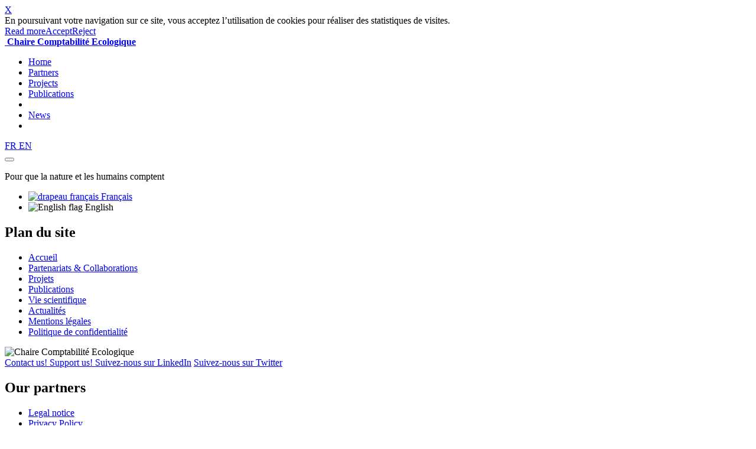

--- FILE ---
content_type: text/html; charset=utf-8
request_url: https://www.chaire-comptabilite-ecologique.fr/plan-du-site?lang=en
body_size: 4561
content:
<!DOCTYPE html>
<html dir="ltr" lang="en" xmlns="http://www.w3.org/1999/xhtml" xml:lang="en" class="ltr en no-js"> 
	<head>
		<title>Plan du site - Chaire Comptabilité Ecologique</title>
		<link rel="canonical" href="https://www.chaire-comptabilite-ecologique.fr/plan-du-site" />
		<meta http-equiv="Content-Type" content="text/html; charset=utf-8" />
<meta name="viewport" content="width=device-width, initial-scale=1" />


<link rel="alternate" type="application/rss+xml" title="Subscribe to the whole site" href="spip.php?page=backend" />


<!-- insert_head_css -->



<script type='text/javascript' src='local/cache-js/3b386effb5c3e7514a669aee6d686168.js?1725886718'></script>














<!-- insert_head -->
<link rel="stylesheet" href="plugins/cibc/_css/cibc_en_bas_fond_noir.css" type="text/css" media="all" />
<script type="text/javascript"><!-- 
                var cibcXiti=cibcGetCookie("cibcOptOutXITI");var paramUrlXiti=cibcGetUrlParam("cibcOptOutXITI");if(paramUrlXiti){if(paramUrlXiti=="oui"||paramUrlXiti=="non"){cibcXiti=paramUrlXiti;cibcSetCookie("cibcOptOutXITI",paramUrlXiti)}}var cibcIdga=cibcGetCookie("cibcOptOutGA");var paramUrlIdga=cibcGetUrlParam("cibcIDGA");if(paramUrlIdga){if(paramUrlIdga=="non"){cibcIdga=paramUrlIdga;cibcSetCookie("cibcOptOutGA",paramUrlIdga)}else{testidga=paramUrlIdga.replace("ua-","");testidga=testidga.replace("UA-","");testidga=testidga.replace("-","");if(isNaN(testidga)===false){cibcIdga=paramUrlIdga;cibcSetCookie("cibcOptOutGA",paramUrlIdga)}}}if(cibcIdga && cibcIdga!="non"){var gaProperty=cibcIdga;var disableStr="ga-disable-"+gaProperty;window[disableStr]=true} function cibcPath(){var cipath=window.location.pathname;cipath=cipath.substring(0,cipath.lastIndexOf("/"));if(cipath===-1)cipath="/";else cipath=cipath+"/";return cipath}function cibcHref(){return window.location.protocol+"//"+window.location.host+cibcPath()}function cibcHrefSansParam() {var cihref = document.location.href; var n = cihref.indexOf("&cibcOptOut"); if (n > 1){cihref = cihref.substring(0,n);} n = cihref.indexOf("&cibcIDGA"); if (n > 1){cihref = cihref.substring(0,n);} return cihref;}function cibcGetExpireDate(){var cookieTimeout=34128000000;var date=new Date();date.setTime(date.getTime()+cookieTimeout);var expires="expires="+date.toGMTString();return expires}function cibcSetCookie(nom,valeur){document.cookie=nom+"="+valeur+";"+cibcGetExpireDate()+"; path="+cibcPath()}function cibcSetCookieConsentOui(){document.cookie="cibcConsent=oui;"+cibcGetExpireDate()+" ; path="+cibcPath()}function cibcSetCookieConsentNon(){document.cookie="cibcConsent=non;"+cibcGetExpireDate()+" ; path="+cibcPath()}function cibcGetCookie(NomDuCookie){if(document.cookie.length>0){begin=document.cookie.indexOf(NomDuCookie+"=");if(begin!=-1){begin+=NomDuCookie.length+1;end=document.cookie.indexOf(";",begin);if(end==-1)end=document.cookie.length;return unescape(document.cookie.substring(begin,end))}}return ""}function cibcGetCookieConsent(){consentCookie=cibcGetCookie("cibcConsent");if(!consentCookie){if(document.referrer && (document.referrer.split("/")[2] == document.location.hostname) && cibcGetCookie("cibcInit") && document.location.href != cibcHref() + decodeURIComponent("https%3A%2F%2Fwww.chaire-comptabilite-ecologique.fr%2Fpolitique-de-confidentialite%3Flang%3Den") && document.referrer != cibcHref() + decodeURIComponent("https%3A%2F%2Fwww.chaire-comptabilite-ecologique.fr%2Fpolitique-de-confidentialite%3Flang%3Den")){cibcSetCookieConsentOui();consentCookie="oui"}}return consentCookie}function cibcGetUrlParam(name){name=name.replace(/[\[]/,"\\[").replace(/[\]]/,"\\]");var regex=new RegExp("[\?&]"+name+"=([^&#]*)");var results=regex.exec(window.location.search);if(results==null)return "";else return results[1]}function cibcFade(element){var op=1;var ua=navigator.userAgent.toLowerCase();var isIE=false;if(ua.indexOf("msie")!=-1){isIE=true}var timer=setInterval(function(){if(op<=0.1){clearInterval(timer);element.parentNode.removeChild(element)}else{element.style.opacity=op;if(isIE===true){element.style.filter="alpha(opacity="+op*100+")"}op-=op*0.1}},50)}function cibcDemander(){if(cibcGetCookie("spip_session")&&3==2){cibcSetCookieConsentOui()}else{var bodytag=document.getElementsByTagName("body")[0];var div=document.createElement("div");div.setAttribute("id","banniere-cookie");div.innerHTML=decodeURIComponent("%3Ca%20class%3D%22cicb_fermer%22%20href%3D%22javascript%3Avoid%280%29%3B%22%20onclick%3D%22cibcRemoveMe%28%29%3B%22%3E%3Cspan%3EX%3C%2Fspan%3E%3C%2Fa%3E%3Cdiv%20class%3D%22cicb_texte%22%3EEn%20poursuivant%20votre%20navigation%20sur%20ce%20site%2C%20vous%20acceptez%20l%26%238217%3Butilisation%20de%20cookies%20pour%20r%C3%A9aliser%20des%20statistiques%20de%20visites.%3C%2Fdiv%3E%3Cdiv%20class%3D%22cicb_boutons%22%3E%3Ca%20class%3D%22bouton%20savoir%22%20href%3D%22https%3A%2F%2Fwww.chaire-comptabilite-ecologique.fr%2Fpolitique-de-confidentialite%3Flang%3Den%22%3ERead%20more%3C%2Fa%3E%3Ca%20class%3D%22bouton%20accepte%22%20href%3D%22javascript%3AcibcAccepte%28%29%22%3EAccept%3C%2Fa%3E%3Ca%20class%3D%22bouton%20refus%22%20href%3D%22javascript%3AcibcRefuse%28%29%22%3EReject%3C%2Fa%3E%3C%2Fdiv%3E");bodytag.insertBefore(div,bodytag.firstChild);cibcSetCookie("cibcInit","oui");}}function cibcRefuse(){cibcSetCookieConsentNon();var element = document.getElementById("banniere-cookie"); element.parentNode.removeChild(element);}function cibcAccepte(){cibcSetCookieConsentOui();var element=document.getElementById("banniere-cookie");element.parentNode.removeChild(element)}function cibcRemoveMe(){cibcSetCookieConsentOui();var element=document.getElementById("banniere-cookie");cibcFade(element)}function cibcRetour(){divRetour = document.getElementById("cibcRetour");if(divRetour!=null){if(divRetour.firstChild.className=="cibcRetour"){divRetour.firstChild.href = document.referrer;}}}function cibcOptOutExterne(){if(1==2 || document.getElementById("cibcSavoirPlus")!=null  || cibcHrefSansParam() == cibcHref() + decodeURIComponent("https%3A%2F%2Fwww.chaire-comptabilite-ecologique.fr%2Fpolitique-de-confidentialite%3Flang%3Den")){var cibcLiens=document.getElementsByTagName("a");for(var i=0;i<cibcLiens.length;i++){if(cibcLiens[i].className.substring(0,10)=="cibcOptOut"){cibcLiens[i].id="cibc"+i;cibcLiens[i].setAttribute("onclick","cibcCreerImg(this.id); return false;");cibcTableauOptOutExterne["cibc"+i]=cibcLiens[i].href;cibcLiens[i].href=""}}}}function cibcCreerImg(i){if(cibcTableauOptOutExterne[i]!==undefined&&cibcTableauOptOutExterne[i]){var element=document.getElementById(i);var img=document.createElement("img");img.setAttribute("src",cibcTableauOptOutExterne[i]);element.insertBefore(img,element.firstChild);cibcTableauOptOutExterne[i]=""}return false}function cibcAfficheLien(valeur_param,valeur_cookie){if(1==2 || document.getElementById("cibcSavoirPlus")!=null  || cibcHrefSansParam() == cibcHref() + decodeURIComponent("https%3A%2F%2Fwww.chaire-comptabilite-ecologique.fr%2Fpolitique-de-confidentialite%3Flang%3Den")){divOptout=document.getElementById("cibcOptOut"+valeur_param);if(divOptout!=null){divOptout.firstChild.className="spip_in";if(valeur_cookie&&valeur_cookie!="non"){divOptout.style.display="none"}else{divOptout.style.display="inline"}}divOptin=document.getElementById("cibcOptIn"+valeur_param);if(divOptin!=null){divOptin.firstChild.className="spip_in";if(valeur_cookie&&valeur_cookie!="non"){divOptin.style.display="inline"}else{divOptin.style.display="none"}}}}function cibcOptOut(){consentCookie=cibcGetCookieConsent();if(consentCookie=="oui")return"non";else if(consentCookie=="non")return"oui";else return ""}function cibcOptOutXITI(){return cibcXiti}function cibcOptOutGA(){return cibcIdga}function cibcLoad(){var consentCookie=cibcGetCookieConsent();var cibcParams=[];var cibcCookies=[];cibcParams[0]="CIBC";cibcCookies[0]="";cibcParams[1]="GA";cibcParams[2]="XITI";cibcCookies[1]=cibcGetCookie("cibcOptOutGA");cibcCookies[2]=cibcGetCookie("cibcOptOutXITI");cibcOptOutExterne();cibcRetour();var paramUrl=cibcGetUrlParam("cibcOptOut");if(paramUrl=="oui"){cibcSetCookieConsentNon();consentCookie="non";for(var i=1;i<cibcCookies.length;i++){if(cibcCookies[i]){cibcSetCookie("cibcOptOut"+cibcParams[i],"oui")};cibcCookies[i]="oui";}}if(paramUrl=="non"){cibcSetCookieConsentOui();consentCookie="oui";for(var i=1;i<cibcCookies.length;i++){if(cibcCookies[i]){cibcSetCookie("cibcOptOut"+cibcParams[i],"non")};cibcCookies[i]="non";}}if(!consentCookie){if(document.referrer && (document.referrer.split("/")[2] == document.location.hostname) && cibcGetCookie("cibcInit") && document.location.href != cibcHref() + decodeURIComponent("https%3A%2F%2Fwww.chaire-comptabilite-ecologique.fr%2Fpolitique-de-confidentialite%3Flang%3Den") && document.referrer != cibcHref() + decodeURIComponent("https%3A%2F%2Fwww.chaire-comptabilite-ecologique.fr%2Fpolitique-de-confidentialite%3Flang%3Den")){cibcSetCookieConsentOui();consentCookie="oui"}else{cibcDemander()}}var divOptout="";var divOptin="";if(consentCookie=="oui")cibcCookies[0]="non";else if(consentCookie=="non")cibcCookies[0]="oui";for(var i=0;i<cibcParams.length;i++){cibcAfficheLien(cibcParams[i],cibcCookies[i]);}}var cibcTableauOptOutExterne=[];if(window.jQuery){jQuery(document).ready(function($){cibcLoad()})}else{window.onload=function(){cibcLoad()}}
                 -->
                </script>

  
<link rel="stylesheet" href="squelettes/css/hamburgers.min.css?1622806923" type="text/css" />
<link rel="stylesheet" href="local/cache-less/style-cssify-1351095.css?1727724365" type="text/css" />
<link rel="stylesheet" href="local/cache-less/langues-cssify-0378657.css?1727724365" type="text/css" />









<meta name="generator" content="SPIP 3.2.19" />


<link rel="apple-touch-icon" sizes="180x180" href="https://www.chaire-comptabilite-ecologique.fr/apple-touch-icon.png">
<link rel="icon" type="image/png" sizes="32x32" href="https://www.chaire-comptabilite-ecologique.fr/favicon-32x32.png">
<link rel="icon" type="image/png" sizes="16x16" href="https://www.chaire-comptabilite-ecologique.fr/favicon-16x16.png">
<link rel="manifest" href="https://www.chaire-comptabilite-ecologique.fr/site.webmanifest">
<meta name="apple-mobile-web-app-title" content="Chaire Comptabilit&eacute; Ecologique">
<meta name="application-name" content="Chaire Comptabilit&eacute; Ecologique">
<meta name="msapplication-TileColor" content="#543c13">
<meta name="theme-color" content="#ffffff">


   
<script async src="https://www.googletagmanager.com/gtag/js?id=UA-65648756-7"></script>
<script>
	window.dataLayer = window.dataLayer || [];
	if (typeof cibcOptOut != 'function' || cibcOptOut()!="oui"){	
		function gtag(){dataLayer.push(arguments);}
		gtag('js', new Date());
		gtag('config', 'UA-65648756-7');
	}
</script>	</head>

	<body class="pas_surlignable page_rubrique" id="plandusite">
		<div class="page">
		
			
			<header>
	<div class="wrapper">
		<strong class="h1 spip_logo_site">
			<a rel="start home" href="https://www.chaire-comptabilite-ecologique.fr/" title="Home">
				<img src='local/cache-vignettes/L230xH61/siteon0-72c0b.png?1725779556' alt='' class='spip_logo spip_logos' width='230' height='61' onmouseover='' onmouseout='' />
				<span>Chaire Comptabilité Ecologique</span>
			</a>
		</strong>
		
		
		
		<nav>
			<ul>
				
					<li class="nav-item">
						<a href="page-temporaire?lang=en">
							
							Home
						</a>
					</li>
				
					<li class="nav-item">
						<a href="Les-partenaires?lang=en">
							
							Partners
						</a>
					</li>
				
					<li class="nav-item">
						<a href="projets?lang=en">
							
							Projects
						</a>
					</li>
				
					<li class="nav-item">
						<a href="Publications?lang=en">
							
							Publications
						</a>
					</li>
				
					<li class="nav-item">
						<a href="Vie-scientifique?lang=en">
							
							
						</a>
					</li>
				
					<li class="nav-item">
						<a href="activite?lang=en">
							
							News
						</a>
					</li>
				
				<li>
					<a rel="start home" href="https://www.chaire-comptabilite-ecologique.fr/?lang=en" title="Home">
						<img src='squelettes/img/home.png' alt='' width='22' height='23' />
					</a>
				</li>
			</ul>
			
			<div class="langues_mobile">
				<a rel="start home" href="https://www.chaire-comptabilite-ecologique.fr" title="Home">
					FR
				</a>
				<a rel="start home" href="https://www.chaire-comptabilite-ecologique.fr/?lang=en" title="Home">
					EN
				</a>
			</div>
		</nav>
		
		<button class="hamburger hamburger--collapse" type="button">
			<span class="hamburger-box">
				<span class="hamburger-inner"></span>
			</span>
		</button>
		
		<p id="slogan"> Pour que la nature et les humains comptent</p>
	</div>
	
	
	<ul id="langues">
		<li dir="ltr">
			<a href="https://www.chaire-comptabilite-ecologique.fr/plan-du-site?lang=fr" title="Afficher en langue française">
				<img src="local/cache-vignettes/L25xH17/fr-fdae4.png?1725779556" srcset="local/cache-vignettes/L50xH34/fr-19f8a.png?1725779556 2x" alt="drapeau français" />
				<span>Français</span>
			</a>
		</li>
		<li dir="ltr" class="on">
			
				<img src="local/cache-vignettes/L25xH17/en-c91ab.png?1725779556" srcset="local/cache-vignettes/L50xH34/en-c9793.png?1725779556 2x" alt="English flag" />
				<span>English</span>
			
		</li>
	</ul>	
</header>			
			
						
			
			<section>
				<div class="wrapper">
					
					<h1><span>Plan du site</span></h1>
					
					<article>
						<ul>
							<li>
								<a href="https://www.chaire-comptabilite-ecologique.fr">Accueil</a>
							</li>
							
								<li>
									<a href="Les-partenaires">Partenariats &amp; Collaborations</a>
								</li>
							
								<li>
									<a href="projets">Projets</a>
								</li>
							
								<li>
									<a href="Publications">Publications</a>
								</li>
							
								<li>
									<a href="Vie-scientifique">Vie scientifique</a>
								</li>
							
								<li>
									<a href="activite">Actualités</a>
								</li>
							
								<li>
									<a href="mentions-legales">Mentions légales</a>
								</li>
							
								<li>
									<a href="politique-de-confidentialite">Politique de confidentialité</a>
								</li>
							
						</ul>
					</article>
				</div>
			</section>
								
			
			<footer>
	<div class="wrapper">
		
		
		<img src="squelettes/img/logo-pied.png" alt="Chaire Comptabilité Ecologique" id="logo-pied" />
		
		
		<div class="contenu">
			<a href="mailto:contact@chaire-comptabilite-ecologique.fr">
				
				Contact us!
			</a>
			<a href="https://fondation.agroparistech.fr/faire-un-don/" class="spip_out">
				
				Support us!
			</a>
			
			<a href="https://www.linkedin.com/company/chaire-comptabilité-ecologique/?viewAsMember=true" class="linkedin" target="_blank"><span>Suivez-nous sur LinkedIn</span></a>
			<a href="https://twitter.com/ecoaccchair" class="twitter" target="_blank"><span>Suivez-nous sur Twitter</span></a>
			
			<h2><span>
				
				Our partners
			</span></h2>
			
			<ul class="partenaires">
				
			</ul>
		</div>
		
		
		<ul id="legal">
			<li><a href="https://www.chaire-comptabilite-ecologique.fr/mentions-legales?lang=en">
				
				Legal notice
			</a></li>
			<li><a href="https://www.chaire-comptabilite-ecologique.fr/politique-de-confidentialite?lang=en">
				
				Privacy Policy
			</a></li>
			<li><a href="https://www.chaire-comptabilite-ecologique.fr/plan-du-site?lang=en">
				
				Sitemap
			</a></li>
			<li><a href="https://www.web-et-cie.fr" target="_blank" title="Atelier de création WEB & Cie">
				
				Designed by WEB & Cie
			</a></li>	
		</ul>
		
	</div>
</footer>		</div>
	</body>
</html>
